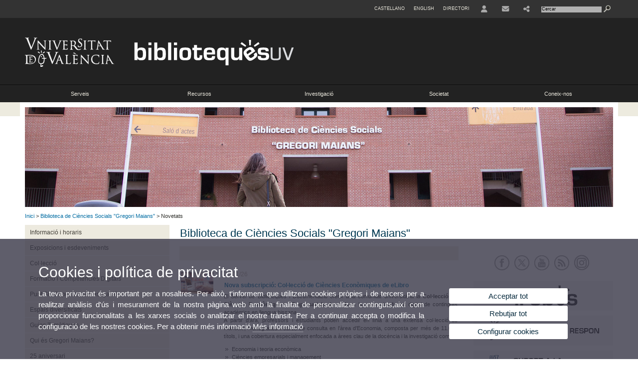

--- FILE ---
content_type: text/html; charset=UTF-8
request_url: https://www.uv.es/uvweb/servei-biblioteques-documentacio/ca/biblioteca-ciencies-socials-gregori-maians-/novetats-1285874699963.html
body_size: 87206
content:

<!DOCTYPE html PUBLIC "-//W3C//DTD XHTML 1.0 Transitional//EN" "http://www.w3.org/TR/xhtml1/DTD/xhtml1-transitional.dtd">
	<html xmlns="http://www.w3.org/1999/xhtml" xml:lang="ca" lang="ca" xmlns:og="http://ogp.me/ns#"
      xmlns:fb="http://www.facebook.com/2008/fbml">
	<head><script type="text/javascript">
	
			if (false){ //Si hay //redireccionar
				var url = window.location.href;
				var esCorta = false;
				if (url != null)
				{
					if (url.indexOf("/ca") < 0 && url.indexOf("/es") < 0 && url.indexOf("/en") < 0)
					{
						esCorta = true;
					}
				}

				if (!esCorta)
				{
					window.location.replace("");
				}
			}
	
	</script>
        
    <link rel="alternate" hreflang="es" href="https://www.uv.es/uvweb/servicio-bibliotecas-documentacion/es/biblioteca-ciencias-sociales-gregori-maians-/novedades-1285874699963.html"/><link rel="alternate" hreflang="en" href="https://www.uv.es/uvweb/libraries-documentation-service/en/-gregori-maians-library-social-sciences/news-1285874699963.html"/>
	               
	           
				        <meta http-equiv="content-type" content="text/html; charset=utf-8"/>
        <meta http-equiv="X-UA-Compatible" content="IE=Edge"/>
        <meta name="keywords" content=""/><link rel="canonical" href="https://www.uv.es/uvweb/servei-biblioteques-documentacio/ca/biblioteca-ciencies-socials-gregori-maians-/novetats-1285874699963.html"/><meta name="robots" content="all"/><title>Novetats</title><meta content="width=device-width, initial-scale=1.0" name="viewport"/><!-- non-retina iPhone pre iOS 7 -->
		<link rel="apple-touch-icon" href="/recursos/fatwirepub/img/logoapp_57.png" sizes="57x57"/>
		<!-- non-retina iPad pre iOS 7 -->
		<link rel="apple-touch-icon" href="/recursos/fatwirepub/img/logoapp_72.png" sizes="72x72"/>
		<!-- non-retina iPad iOS 7 -->
		<link rel="apple-touch-icon" href="/recursos/fatwirepub/img/logoapp_76.png" sizes="76x76"/>
		<!-- retina iPhone pre iOS 7 -->
		<link rel="apple-touch-icon" href="/recursos/fatwirepub/img/logoapp_114.png" sizes="114x114"/>
		<!-- retina iPhone iOS 7 -->
		<link rel="apple-touch-icon" href="/recursos/fatwirepub/img/logoapp_120.png" sizes="120x120"/>
		<!-- retina iPad pre iOS 7 -->
		<link rel="apple-touch-icon" href="/recursos/fatwirepub/img/logoapp_144.png" sizes="144x144"/>
		<!-- retina iPad iOS 7 -->
		<link rel="apple-touch-icon" href="/recursos/fatwirepub/img/logoapp_152.png" sizes="152x152"/>
	
		<link rel="stylesheet" type="text/css" href='/recursos/fatwirepub/css/estilo.css' />
		<link rel="stylesheet" type="text/css" href='/recursos/fatwirepub/css/estilo-arena.css' /><link rel="stylesheet" type="text/css" href='/recursos/fatwirepub/css/uv.css' />
		<link rel="stylesheet" type="text/css" href='/recursos/fatwirepub/css/humanity/jquery-ui-1.8.16.custom.css' />
		 <!-- Add the v6 core styles and then select the individual styles you need, like Solid and Brands -->
		  <link href="/recursos/fatwirepub/fontawesome-6.7.1/css/fontawesome.css" rel="stylesheet" />
		  <link href="/recursos/fatwirepub/fontawesome-6.7.1/css/brands.css" rel="stylesheet" />
		  <link href="/recursos/fatwirepub/fontawesome-6.7.1/css/solid.css" rel="stylesheet" />
		
		  <!-- support v4 icon references/syntax -->
		  <link href="/recursos/fatwirepub/fontawesome-6.7.1/css/v4-font-face.css" rel="stylesheet" />
		  <link href="/recursos/fatwirepub/fontawesome-6.7.1/css/v4-shims.css" rel="stylesheet" />

	
		<script type="text/javascript" src="/recursos/fatwirepub/js/paracepas.js"></script> 
		<script type="text/javascript" src="/recursos/fatwirepub/js/jquery-1.7.2.min.js"></script>

		<script type="text/javascript" src="/recursos/fatwirepub/js/html5lightbox.js"></script>
		<script type="text/javascript" src='/recursos/fatwirepub/js/jquery-ui-1.8.16.custom.min.js'></script>
		<script type="text/javascript" src='/recursos/fatwirepub/js/jquery.tinycarousel.js'></script>
		<script type="text/javascript" src="/recursos/fatwirepub/js/slider.js" ></script>
		<script type="text/javascript" src='/recursos/fatwirepub/js/jquery.ui.datepicker-ca.js'></script> 
		<script type="text/javascript" src='/recursos/fatwirepub/js/jquery.ui.datepicker-es.js'></script> 
		<script type="text/javascript" src='/recursos/fatwirepub/js/jquery-ui-timepicker-addon.js'></script> 
		<script type="text/javascript" src='/recursos/fatwirepub/js/jquery.imgCrossfade.min.js'></script> 
		<script type="text/javascript" src='/recursos/fatwirepub/js/jquery.ihavecookies.js'></script>
		<script type="text/javascript" src='/recursos/fatwirepub/js/website.js'></script>
		<script type="text/javascript" src='/recursos/fatwirepub/js/flexcroll.js'></script>
		<script type="text/javascript" src='/recursos/fatwirepub/js/tab.js'></script>
		<script type="text/javascript" src='/recursos/fatwirepub/js/dropdown.js'></script>
		<script type="text/javascript" src='/recursos/fatwirepub/js/collapse.js'></script>
		
		<script type="text/javascript" src='/recursos/fatwirepub/js/FileSaver.js'></script>
		<script type="text/javascript" src='/recursos/fatwirepub/js/Blob.js'></script>
		<script type="text/javascript" src='/recursos/fatwirepub/js/ics.js'></script>
	
		<link rel="stylesheet" href="https://cdnjs.cloudflare.com/ajax/libs/Chart.js/2.8.0/Chart.min.css"/>
		<script type="text/javascript" src="https://cdnjs.cloudflare.com/ajax/libs/Chart.js/2.8.0/Chart.bundle.min.js"></script>
		<script type="text/javascript" src="https://cdn.jsdelivr.net/gh/emn178/chartjs-plugin-labels/src/chartjs-plugin-labels.js"></script>
		
		
	<script async src="https://www.googletagmanager.com/gtag/js?id=UA-45771053-2"></script>
	<script type="text/javascript">
	
	function CookiesOk(){
		
			if($.fn.ihavecookies.preference("analytics") === true){
			
				
				  window.dataLayer = window.dataLayer || [];
				  function gtag(){dataLayer.push(arguments);}
				  gtag('js', new Date());
				
				  gtag('config', 'UA-45771053-2');	
				  
				
				gtag('config', 'G-X8PYF1SN8H');
				
					     (function() {
						    var cx = '011592280532160877737:lsblopbqyde';
						    var gcse = document.createElement('script'); gcse.type = 'text/javascript'; gcse.async = true;
						    gcse.src = (document.location.protocol == 'https:' ? 'https:' : 'http:') +
						        '//www.google.es/cse/cse.js?cx=' + cx;
						    var s = document.getElementsByTagName('script')[0]; s.parentNode.insertBefore(gcse, s);
						  })();
						
				
			}
		
		

		if($.fn.ihavecookies.preference("preferences") === true){
		
				if (false)
					document.cookie =  "c_locale=ca_ES;expires=" + myDate + ";Secure;domain=uv.es;path=/";
					
				if (true){//Sino hay
					var myDate = new Date();
					myDate.setMonth(myDate.getMonth() + 12);
					console.log(myDate);
					document.cookie = "c_locale=ca_ES;expires=" + myDate + ";Secure;domain=uv.es;path=/";
				}
		
		}

	}
	
	CookiesOk();
	
	</script></head><body><div id="wrap"  class="wrap-negro"  ><div id="containerCab">


<div id="pre-cabecera">	
	
	
		
		
			
			
			
		

				
				
			<div class="menu-servicios-nou">
			<ul><li class="idiomes-nou"><a lang="es" xml:lang="es" href="https://www.uv.es/uvweb/servicio-bibliotecas-documentacion/es/biblioteca-ciencias-sociales-gregori-maians-/novedades-1285874699963.html" title="Enlace a la página de inicio de la UV, versión Castellano">Castellano</a></li><li class="idiomes-nou"><a lang="en" xml:lang="en" href="https://www.uv.es/uvweb/libraries-documentation-service/en/-gregori-maians-library-social-sciences/news-1285874699963.html" title="Link to UV's home page, English version">English</a></li>


<li class="directori-nou  enlace-cab-51"  ><a href='javascript:mostrarLista(51);' style="padding: 0;"><span>Directori</span></a><ul class="lista-perfiles-nou-seg enlace-icono"><li ><a href="https://www.uv.es/uvweb/universitat/ca/directori/facultats-escoles-1285846794920.html" title = "Facultats i Escoles" >Facultats i Escoles</a></li><li ><a href="https://www.uv.es/uvweb/universitat/ca/directori/departaments-1285846794927.html" title = "Departaments" >Departaments</a></li><li ><a href="https://www.uv.es/uvweb/universitat/ca/directori/serveis-1285846794934.html" title = "Enllaç a Serveis" >Serveis</a></li><li ><a href="https://www.uv.es/uvweb/universitat/ca/directori/instituts-investigacio-eris-1285846795127.html" title = "Enllaç a Instituts" >Instituts Investigació i ERI</a></li><li ><a href="https://www.uv.es/uvweb/universitat/ca/directori/grups-investigacio-1285956741406.html" title = "Enllaç a Grups recerca" >Grups d'Investigació</a></li><li ><a href="https://www.uv.es/uvweb/universitat/ca/directori/altres-estructures/centres-singulars-1285847103169.html" title = "Enllaç a Altres estructures" >Altres estructures</a></li><li ><a href="https://www.uv.es/uvweb/universitat/ca/directori/consell-direccio/consell-direccio-1286041453118.html" title = "Enllaç a Consell de Direcció" >Consell de Direcció</a></li><li ><a href="https://www.uv.es/uvweb/universitat/ca/directori/altres-organs-universitat/altres-organs-universitat-1285854394935.html" title = "Enllaç a Altres òrgans d&apos;Universitat" >Altres òrgans d'Universitat</a></li><li ><a href="https://www.uv.es/uvweb/universitat/ca/directori/fundacions-entitats-associades/fundacio-general-uv-1285847103191.html" title = "Enllaç a Fundacions i entitats associades" >Fundacions i entitats associades</a></li><li ><a href="https://www.uv.es/uvweb/universitat/ca/directori/catedres-institucionals-1285846794956.html" title = "Enllaç a Càtedres institucionals" >Càtedres institucionals</a></li><li ><a href="https://www.uv.es/uvweb/universitat/ca/directori/cercador-persones-1285866527763.html" title = "Enllaç a Cercador de Persones" >Cercador de Persones</a></li><li ><a href="https://www.uv.es/uvweb/universitat/ca/directori/planols/campus-blasco-ibanez-1285973761226.html" title = "Enllaç a Plànols" >Plànols</a></li><li ><a href="https://www.uv.es/uvweb/universitat/ca/directori/directori-telefonic/cercador-telefons-1285924545938.html" title = "Enllaç a Directori telefònic" >Directori telefònic</a></li><li ><a href="https://www.uv.es/uvweb/universitat/ca/directori/emergencies-seguretat/emergencies-dins-horari-treball-1285949714693.html" title = "Enllaç a Emergències i Seguretat" >Emergències i Seguretat</a></li></ul></li><li class="directori-nou enlace-icono enlace-cab-52">
									<a  href='javascript:mostrarLista(52);' style="padding: 0;"><span><span class="fa fa-user"></span></span></a><ul class="lista-perfiles-nou-seg"><li ><a href="http://correu.uv.es/" title = "Enllaç entorno" >ENTORN D'USUARI UV</a></li><li ><a href="https://uveg.atlassian.net/wiki/spaces/SEDT/overview" title = "Enllaç a la Intranet" >Intranet</a></li></ul></li><li class="directori-nou enlace-icono"><a href="https://www.uv.es/uvweb/servei-biblioteques-documentacio/ca/coneix-nos/govern-gestio-transparencia/contacte-1285867215286.html" title = "Enllaç a pàgina Contacte" ><i class="fa fa-envelope"></i></a></li><li class="directori-nou enlace-icono enlace-cab-54">
											<a  href='javascript:mostrarLista(54);' style="padding: 0;"><span><span class="fa fa-share-alt"></span></span></a>
											<ul class="lista-perfiles-nou-seg"><li >
					
					
					
				<a href="https://www.facebook.com/BibliotequesUniversitatValencia" title = "S&apos;obrirà una nova finestra. Enllaç facebook"  target="_blank"><span class="fa fa-facebook" aria-hidden="true" style="font-size: 1.5em;">&nbsp;</span><span class="sr-only">Facebook</span></a></li><li >
					
					
					
				<a href="https://www.youtube.com/user/SBDUV/feed" title = "S&apos;obrirà una nova finestra. Enllaç a YouTube"  target="_blank"><span class="fa fa-youtube" aria-hidden="true" style="font-size: 1.5em;">&nbsp;</span><span class="sr-only">Youtube</span></a></li><li >
					
					
					
				<a href="https://twitter.com/bibliotequesuv" title = "S&apos;obrirà una nova finestra. Enllaç a X"  target="_blank"><span style="font-size:1.5em" class="fa-brands fa-x-twitter fa-2x" aria-hidden="true">&nbsp;</span><span class="sr-only">Twitter</span></a></li><li >
					
					
					
				<a href="https://www.instagram.com/bibliotequesuv/" title = "S&apos;obrirà una nova finestra. Enllaç a Instagram"  target="_blank"><span class="fa fa-instagram" aria-hidden="true" style="font-size: 1.5em;">&nbsp;</span><span class="sr-only">Instagram</span></a></li></ul>
										</li><script type="text/javascript">				
						function mostrarLista (n) {
							var visibility = $('.enlace-cab-'+n+' ul').css( "visibility" ); 

							if(visibility != 'visible') {
								$('.enlace-cab-'+n+' ul').css( "opacity","1" ); 
								$('.enlace-cab-'+n+' ul').css( "visibility","visible" ); 
							 	for(var i=1;i<4;i++){
									 if(i!=n){
										 $('.enlace-cab-'+i+' ul').css( "opacity","" ); 
										 $('.enlace-cab-'+i+' ul').css( "visibility","" );	
									 }
							 	}
							}
							if(visibility == 'visible') {
								 $('.enlace-cab-'+n+' ul').css( "opacity","" ); 
								 $('.enlace-cab-'+n+' ul').css( "visibility","hidden" );
							}
						}
					
					</script>
					
					<li class="buscador-nou">
						<form action="https://www.uv.es:443/sites/Satellite/servei-biblioteques-documentacio/ca/biblioteca-ciencies-socials-gregori-maians-/novetats-1285874699963.html" method="get" name="formBuscador" >
							<input type="hidden" name="pagename" value="Biblioteques/Page/TPGListat"/>
							<input type="hidden" name="cid" value="1285867215074"/>
							<input type="hidden" name="site" value="Biblioteques"/>
							<input type="hidden" name="locale" value="ca_ES"/>
							<input type="hidden" name="p1" value="Cercador"/>
						    <!-- label for="p3"  style="display:none">< %=litBuscador %></label--><input title="Cercador" value="Cercar" name="g3" id="g3" class="form-text" type="text" size="20" onfocus="javascript:this.value='';" 
						    		onblur="javascript:if(this.value==''){this.value='';}" 
						    		accesskey="i"/>
							<input type="submit" class="form-submit" value="&nbsp;"/>
						</form>				
					</li>
									
			</ul>
		</div>
		</div>
		<div id="cabecera"    class="cabecera-negro" ><h1 id="logo"><map name="mapa1" id="mapa1" >	
					<area  shape="rect" title="BibliotequesUV" alt="BibliotequesUV" coords="211,0,625,136" href="https://www.uv.es/uvweb/servei-biblioteques-documentacio/ca/servei-biblioteques-documentacio-1285867215074.html"/><area  shape="rect" title="Universitat de València" alt="Universitat de València" coords="0,0,210,136" href="https://www.uv.es/"/></map>
					<img src="/recursos/fatwirepub/ccurl/137/873/Cap_biblioteques_vl.png" alt="Logo del portal" usemap="#mapa1" /> 
					</h1>	
					</div><script type="text/javascript">				
		function mostrarLista (n) {
			var visibility = $('.enlace-cab-'+n+' ul').css( "visibility" ); 
			console.log('primero: ');
			console.log();
			if(visibility != 'visible') {

				console.log('tercero: ');
				console.log();
				$('.enlace-cab-'+n+' ul').css( "opacity","1" ); 
				$('.enlace-cab-'+n+' ul').css( "visibility","visible" ); 
			 	for(var i=1;i<4;i++){
					 if(i!=n){
						 $('.enlace-cab-'+i+' ul').css( "opacity","" ); 
						 $('.enlace-cab-'+i+' ul').css( "visibility","" );	
					 }
			 	}
			}
			if(visibility == 'visible') {
				 $('.enlace-cab-'+n+' ul').css( "opacity","" ); 
				 $('.enlace-cab-'+n+' ul').css( "visibility","hidden" );
			}
		}
	
	</script>
	




        
		
		
		
    


<!-- CSEMenuPrincipal para que se cachee aunque sea vacio -->

		
			<div id="menu-segundos" class="menu-negro">
			<div id="menu-principal" class="div5 menu-principal-negro" >
			<button type='button' class='boton-menu' style='display:none'><span class='barra-menu'></span><span class='barra-menu'></span><span class='barra-menu'></span><span class="menu-text">Menú</span></button>
			
<ul class="menu-prim-nuevo  menu-prim-nuevo-negro"><li class='menu1'>
						<script type="text/javascript">
						// <![CDATA[ 
							document.write("<a class='pagenum menu2nivel' rel='1' href='javascript:menu(1);' title='Serveis'>Serveis</a>");
						// ]]>
						</script>
						<noscript>
							<a class="pagenum menu2nivel" rel="1" href="https://www.uv.es/uvweb/servei-biblioteques-documentacio/ca/-1285911891669.html" title="Serveis">Serveis</a>
						</noscript>
						
						 
							<ul class="menu-seg-nuevo"><li><a href="https://www.uv.es/uvweb/servei-biblioteques-documentacio/ca/serveis/carta-serveis/presentacio-1285926479813.html" title="Carta de Serveis"  > Carta de Serveis</a></li><li><a href="https://www.uv.es/uvweb/servei-biblioteques-documentacio/ca/serveis/acces-biblioteques/acces-biblioteques-1286459447855.html" title="Accés a les biblioteques"  > Accés a les biblioteques</a></li><li><a href="https://www.uv.es/uvweb/servei-biblioteques-documentacio/ca/serveis/prestec/condicions-prestec/qui-pot-fer-us-1285870943928.html" title="Préstec"  > Préstec</a></li><li><a href="https://www.uv.es/uvweb/servei-biblioteques-documentacio/ca/serveis/reserva-sales/reserva-sales-1285869743758.html" title="Reserva de sales"  > Reserva de sales</a></li><li><a href="https://www.uv.es/uvweb/servei-biblioteques-documentacio/ca/serveis/informacio-bibliografica/informacio-bibliografica-1286412597997.html" title="Informació bibliogràfica"  > Informació bibliogràfica</a></li><li><a href="https://www.uv.es/uvweb/servei-biblioteques-documentacio/ca/serveis/formacio/formacio-biblioteques-1285869756630.html" title="Formació"  > Formació</a></li><li><a href="https://www.uv.es/uvweb/servei-biblioteques-documentacio/ca/serveis/bibliografia-recomanada-1285869771193.html" title="Bibliografia recomanada"  > Bibliografia recomanada</a></li><li><a href="https://www.uv.es/uvweb/servei-biblioteques-documentacio/ca/serveis/bibliotec-respon/contactar-1285867215066.html" title="La Bibliotec@ respon"  > La Bibliotec@ respon</a></li><li><a href="https://www.uv.es/uvweb/servei-biblioteques-documentacio/ca/serveis/accessibilitat/accessibilitat-1286109772452.html" title="Accessibilitat"  > Accessibilitat</a></li><li><a href="https://www.uv.es/uvweb/servei-biblioteques-documentacio/ca/serveis/serveis-linia-1285894648623.html" title="Serveis en línia"  > Serveis en línia</a></li></ul>	</li><li class='menu2'>
						<script type="text/javascript">
						// <![CDATA[ 
							document.write("<a class='pagenum menu2nivel' rel='2' href='javascript:menu(2);' title='Recursos'>Recursos</a>");
						// ]]>
						</script>
						<noscript>
							<a class="pagenum menu2nivel" rel="2" href="https://www.uv.es/uvweb/servei-biblioteques-documentacio/ca/recursos/coneix-nostres-recursos-1285891709199.html" title="Recursos">Recursos</a>
						</noscript>
						
						 
							<ul class="menu-seg-nuevo"><li><a href="https://www.uv.es/uvweb/servei-biblioteques-documentacio/ca/recursos/coneix-nostres-recursos-1285891709199.html" title="Coneix els nostres recursos"  > Coneix els nostres recursos</a></li><li><a href="https://www.uv.es/uvweb/servei-biblioteques-documentacio/ca/recursos/trobes-1285917358724.html" title="Trobes"  > Trobes</a></li><li><a href="https://www.uv.es/uvweb/servei-biblioteques-documentacio/ca/recursos/bases-dades-1285868957877.html" title="Bases de dades"  > Bases de dades</a></li><li><a href="https://www.uv.es/uvweb/servei-biblioteques-documentacio/ca/recursos/revistes-electroniques-1285868958693.html" title="Revistes electròniques"  > Revistes electròniques</a></li><li><a href="https://www.uv.es/uvweb/servei-biblioteques-documentacio/ca/recursos/llibres-electronics-1285868958710.html" title="Llibres electrònics"  > Llibres electrònics</a></li><li><a href="https://roderic.uv.es/home" title="RODERIC UV <i class=&apos;fa fa-external-link&apos;></i>"  > RODERIC UV <i class='fa fa-external-link'></i></a></li><li><a href="https://www.uv.es/uvweb/servei-biblioteques-documentacio/ca/recursos/vpn-wifi/acces-recursos-casa-1285869742102.html" title="VPN & Wifi"  > VPN & Wifi</a></li></ul>	</li><li class='menu3'>
						<script type="text/javascript">
						// <![CDATA[ 
							document.write("<a class='pagenum menu2nivel' rel='3' href='javascript:menu(3);' title='Investigació'>Investigació</a>");
						// ]]>
						</script>
						<noscript>
							<a class="pagenum menu2nivel" rel="3" href="https://www.uv.es/uvweb/servei-biblioteques-documentacio/ca/investigacio-1286384042417.html" title="Investigació">Investigació</a>
						</noscript>
						
						 
							<ul class="menu-seg-nuevo"><li><a href="https://www.uv.es/uvweb/servei-biblioteques-documentacio/ca/investigacio/suport-investigacio-1286386320849.html" title="Suport a la investigació"  > Suport a la investigació</a></li><li><a href="https://www.uv.es/uvweb/servei-biblioteques-documentacio/ca/investigacio/autoria/autoria-1286387097219.html" title="Autoria"  > Autoria</a></li><li><a href="https://www.uv.es/uvweb/servei-biblioteques-documentacio/ca/investigacio/treball-cientific/citar-1286386776262.html" title="Treball científic"  > Treball científic</a></li><li><a href="https://www.uv.es/uvweb/servei-biblioteques-documentacio/ca/investigacio/publicacio/tria-una-revista-1286386858187.html" title="Publicació"  > Publicació</a></li><li><a href="https://www.uv.es/uvweb/servei-biblioteques-documentacio/ca/investigacio/acreditacio-sexennis-1286391435206.html" title="Acreditació i Sexennis"  > Acreditació i Sexennis</a></li><li><a href="https://www.uv.es/uvweb/servei-biblioteques-documentacio/ca/investigacio/ciencia-oberta/es-acces-obert-1286386961322.html" title="Ciència oberta"  > Ciència oberta</a></li><li><a href="https://www.uv.es/uvweb/servei-biblioteques-documentacio/ca/investigacio/descomptes-publicar-oa/descomptes-publicar-obert-1286386965819.html" title="Descomptes per a publicar OA"  > Descomptes per a publicar OA</a></li><li><a href="https://www.uv.es/uvweb/servei-biblioteques-documentacio/ca/investigacio/edicio/publicar-una-revista-1286388564576.html" title="Edició"  > Edició</a></li><li><a href="https://producciocientifica.uv.es/?lang=ca" title="S&apos;obrirà una nova finestra.Portal de Producció Científica <i class=&apos;fa fa-external-link&apos;></i>"   target='_blank'> Portal de Producció Científica <i class='fa fa-external-link'></i></a></li></ul>	</li><li class='menu4'>
						<script type="text/javascript">
						// <![CDATA[ 
							document.write("<a class='pagenum menu2nivel' rel='4' href='javascript:menu(4);' title='Societat'>Societat</a>");
						// ]]>
						</script>
						<noscript>
							<a class="pagenum menu2nivel" rel="4" href="https://www.uv.es/uvweb/servei-biblioteques-documentacio/ca/societat/activitats/exposicions-activitats-actuals-1286188070192.html" title="Societat">Societat</a>
						</noscript>
						
						 
							<ul class="menu-seg-nuevo"><li><a href="https://www.uv.es/uvweb/servei-biblioteques-documentacio/ca/societat/activitats/exposicions-activitats-actuals-1286188070192.html" title="Activitats"  > Activitats</a></li><li><a href="https://www.uv.es/uvweb/servei-biblioteques-documentacio/ca/societat/recull-premsa-1286209954401.html" title="Recull de premsa"  > Recull de premsa</a></li><li><a href="https://www.uv.es/uvweb/servei-biblioteques-documentacio/ca/societat/internacionalitzacio/internacionalitzacio-1286417534065.html" title="Internacionalització"  > Internacionalització</a></li><li><a href="https://www.uv.es/uvweb/servei-biblioteques-documentacio/ca/societat/solidaritat-sostenibilitat/accions-sostenibilitat/compromis-sbd-1286324884442.html" title="Solidaritat i sostenibilitat"  > Solidaritat i sostenibilitat</a></li></ul>	</li><li class='menu5'>
						<script type="text/javascript">
						// <![CDATA[ 
							document.write("<a class='pagenum menu2nivel' rel='5' href='javascript:menu(5);' title='Coneix-nos'>Coneix-nos</a>");
						// ]]>
						</script>
						<noscript>
							<a class="pagenum menu2nivel" rel="5" href="https://www.uv.es/uvweb/servei-biblioteques-documentacio/ca/coneix-nos/presentacio-1285867214986.html" title="Coneix-nos">Coneix-nos</a>
						</noscript>
						
						 
							<ul class="menu-seg-nuevo"><li><a href="https://www.uv.es/uvweb/servei-biblioteques-documentacio/ca/coneix-nos/presentacio-1285867214986.html" title="Presentació"  > Presentació</a></li><li><a href="https://www.uv.es/uvweb/servei-biblioteques-documentacio/ca/coneix-nos/biblioteques-arxius/biblioteques-arxius-1286378781027.html" title="Biblioteques i arxius"  > Biblioteques i arxius</a></li><li><a href="https://www.uv.es/uvweb/servei-biblioteques-documentacio/ca/coneix-nos/govern-gestio-transparencia/govern/proposit-missio-visio-1286400174612.html" title="Govern, Gestió i Transparència"  > Govern, Gestió i Transparència</a></li><li><a href="https://uveg.atlassian.net/wiki/spaces/SEDT/overview" title="Intranet"  > Intranet</a></li></ul>	</li>
				</ul>
			</div>
			
								<script type="text/javascript">
					// <![CDATA[ 
					document.write("<ul class='menu-prim-movil-nou'><li class='menu-movil-1'><a class='pagenum menu2nivel' rel='1' href='javascript:menuMovil(1);' title='Serveis'>Serveis <span class='ar1'><i class='fa fa-angle-right'></i></span><span style='display:none' class='ad1'><i class='fa fa-angle-down'></i></span></a><ul class='menu-seg-movil ms1' style='display:none'><li><a href='https://www.uv.es/uvweb/servei-biblioteques-documentacio/ca/serveis/carta-serveis/presentacio-1285926479813.html' title='Carta de Serveis'  >Carta de Serveis</a></li><li><a href='https://www.uv.es/uvweb/servei-biblioteques-documentacio/ca/serveis/acces-biblioteques/acces-biblioteques-1286459447855.html' title='Accés a les biblioteques'  >Accés a les biblioteques</a></li><li><a href='https://www.uv.es/uvweb/servei-biblioteques-documentacio/ca/serveis/prestec/condicions-prestec/qui-pot-fer-us-1285870943928.html' title='Préstec'  >Préstec</a></li><li><a href='https://www.uv.es/uvweb/servei-biblioteques-documentacio/ca/serveis/reserva-sales/reserva-sales-1285869743758.html' title='Reserva de sales'  >Reserva de sales</a></li><li><a href='https://www.uv.es/uvweb/servei-biblioteques-documentacio/ca/serveis/informacio-bibliografica/informacio-bibliografica-1286412597997.html' title='Informació bibliogràfica'  >Informació bibliogràfica</a></li><li><a href='https://www.uv.es/uvweb/servei-biblioteques-documentacio/ca/serveis/formacio/formacio-biblioteques-1285869756630.html' title='Formació'  >Formació</a></li><li><a href='https://www.uv.es/uvweb/servei-biblioteques-documentacio/ca/serveis/bibliografia-recomanada-1285869771193.html' title='Bibliografia recomanada'  >Bibliografia recomanada</a></li><li><a href='https://www.uv.es/uvweb/servei-biblioteques-documentacio/ca/serveis/bibliotec-respon/contactar-1285867215066.html' title='La Bibliotec@ respon'  >La Bibliotec@ respon</a></li><li><a href='https://www.uv.es/uvweb/servei-biblioteques-documentacio/ca/serveis/accessibilitat/accessibilitat-1286109772452.html' title='Accessibilitat'  >Accessibilitat</a></li><li><a href='https://www.uv.es/uvweb/servei-biblioteques-documentacio/ca/serveis/serveis-linia-1285894648623.html' title='Serveis en línia'  >Serveis en línia</a></li></ul></li><li class='menu-movil-2'><a class='pagenum menu2nivel' rel='2' href='javascript:menuMovil(2);' title='Recursos'>Recursos <span class='ar2'><i class='fa fa-angle-right'></i></span><span style='display:none' class='ad2'><i class='fa fa-angle-down'></i></span></a><ul class='menu-seg-movil ms2' style='display:none'><li><a href='https://www.uv.es/uvweb/servei-biblioteques-documentacio/ca/recursos/coneix-nostres-recursos-1285891709199.html' title='Coneix els nostres recursos'  >Coneix els nostres recursos</a></li><li><a href='https://www.uv.es/uvweb/servei-biblioteques-documentacio/ca/recursos/trobes-1285917358724.html' title='Trobes'  >Trobes</a></li><li><a href='https://www.uv.es/uvweb/servei-biblioteques-documentacio/ca/recursos/bases-dades-1285868957877.html' title='Bases de dades'  >Bases de dades</a></li><li><a href='https://www.uv.es/uvweb/servei-biblioteques-documentacio/ca/recursos/revistes-electroniques-1285868958693.html' title='Revistes electròniques'  >Revistes electròniques</a></li><li><a href='https://www.uv.es/uvweb/servei-biblioteques-documentacio/ca/recursos/llibres-electronics-1285868958710.html' title='Llibres electrònics'  >Llibres electrònics</a></li><li><a href='https://roderic.uv.es/home' title='RODERIC UV <i class=&apos;fa fa-external-link&apos;></i>'  >RODERIC UV <i class='fa fa-external-link'></i></a></li><li><a href='https://www.uv.es/uvweb/servei-biblioteques-documentacio/ca/recursos/vpn-wifi/acces-recursos-casa-1285869742102.html' title='VPN & Wifi'  >VPN & Wifi</a></li></ul></li><li class='menu-movil-3'><a class='pagenum menu2nivel' rel='3' href='javascript:menuMovil(3);' title='Investigació'>Investigació <span class='ar3'><i class='fa fa-angle-right'></i></span><span style='display:none' class='ad3'><i class='fa fa-angle-down'></i></span></a><ul class='menu-seg-movil ms3' style='display:none'><li><a href='https://www.uv.es/uvweb/servei-biblioteques-documentacio/ca/investigacio/suport-investigacio-1286386320849.html' title='Suport a la investigació'  >Suport a la investigació</a></li><li><a href='https://www.uv.es/uvweb/servei-biblioteques-documentacio/ca/investigacio/autoria/autoria-1286387097219.html' title='Autoria'  >Autoria</a></li><li><a href='https://www.uv.es/uvweb/servei-biblioteques-documentacio/ca/investigacio/treball-cientific/citar-1286386776262.html' title='Treball científic'  >Treball científic</a></li><li><a href='https://www.uv.es/uvweb/servei-biblioteques-documentacio/ca/investigacio/publicacio/tria-una-revista-1286386858187.html' title='Publicació'  >Publicació</a></li><li><a href='https://www.uv.es/uvweb/servei-biblioteques-documentacio/ca/investigacio/acreditacio-sexennis-1286391435206.html' title='Acreditació i Sexennis'  >Acreditació i Sexennis</a></li><li><a href='https://www.uv.es/uvweb/servei-biblioteques-documentacio/ca/investigacio/ciencia-oberta/es-acces-obert-1286386961322.html' title='Ciència oberta'  >Ciència oberta</a></li><li><a href='https://www.uv.es/uvweb/servei-biblioteques-documentacio/ca/investigacio/descomptes-publicar-oa/descomptes-publicar-obert-1286386965819.html' title='Descomptes per a publicar OA'  >Descomptes per a publicar OA</a></li><li><a href='https://www.uv.es/uvweb/servei-biblioteques-documentacio/ca/investigacio/edicio/publicar-una-revista-1286388564576.html' title='Edició'  >Edició</a></li><li><a href='https://producciocientifica.uv.es/?lang=ca' title='S&apos;obrirà una nova finestra.Portal de Producció Científica <i class=&apos;fa fa-external-link&apos;></i>'   target='_blank'>Portal de Producció Científica <i class='fa fa-external-link'></i></a></li></ul></li><li class='menu-movil-4'><a class='pagenum menu2nivel' rel='4' href='javascript:menuMovil(4);' title='Societat'>Societat <span class='ar4'><i class='fa fa-angle-right'></i></span><span style='display:none' class='ad4'><i class='fa fa-angle-down'></i></span></a><ul class='menu-seg-movil ms4' style='display:none'><li><a href='https://www.uv.es/uvweb/servei-biblioteques-documentacio/ca/societat/activitats/exposicions-activitats-actuals-1286188070192.html' title='Activitats'  >Activitats</a></li><li><a href='https://www.uv.es/uvweb/servei-biblioteques-documentacio/ca/societat/recull-premsa-1286209954401.html' title='Recull de premsa'  >Recull de premsa</a></li><li><a href='https://www.uv.es/uvweb/servei-biblioteques-documentacio/ca/societat/internacionalitzacio/internacionalitzacio-1286417534065.html' title='Internacionalització'  >Internacionalització</a></li><li><a href='https://www.uv.es/uvweb/servei-biblioteques-documentacio/ca/societat/solidaritat-sostenibilitat/accions-sostenibilitat/compromis-sbd-1286324884442.html' title='Solidaritat i sostenibilitat'  >Solidaritat i sostenibilitat</a></li></ul></li><li class='menu-movil-5'><a class='pagenum menu2nivel' rel='5' href='javascript:menuMovil(5);' title='Coneix-nos'>Coneix-nos <span class='ar5'><i class='fa fa-angle-right'></i></span><span style='display:none' class='ad5'><i class='fa fa-angle-down'></i></span></a><ul class='menu-seg-movil ms5' style='display:none'><li><a href='https://www.uv.es/uvweb/servei-biblioteques-documentacio/ca/coneix-nos/presentacio-1285867214986.html' title='Presentació'  >Presentació</a></li><li><a href='https://www.uv.es/uvweb/servei-biblioteques-documentacio/ca/coneix-nos/biblioteques-arxius/biblioteques-arxius-1286378781027.html' title='Biblioteques i arxius'  >Biblioteques i arxius</a></li><li><a href='https://www.uv.es/uvweb/servei-biblioteques-documentacio/ca/coneix-nos/govern-gestio-transparencia/govern/proposit-missio-visio-1286400174612.html' title='Govern, Gestió i Transparència'  >Govern, Gestió i Transparència</a></li><li><a href='https://uveg.atlassian.net/wiki/spaces/SEDT/overview' title='Intranet'  >Intranet</a></li></ul></li></ul>");
					// ]]>
					</script>	
				
				
												<script type="text/javascript">
								// <![CDATA[ 
									
									function menu (n) {
										
									//	var element = document.getElementsByClassName('menu'+n);
							       //      if(element.style.visibility == 'hidden'){
							        //    alert(element.style.width);
							        //    }
										 
										 var index = $('.menu'+n+' ul').css( "z-index" ); 
										 if(index == '99999'){
											 $('.menu'+n+' ul').css( "opacity","1" ); 
											 $('.menu'+n+' ul').css( "visibility","visible" );  
											 $('.menu'+n+' ul').css( "z-index","9999" );
											 for(var i=1;i<8;i++){
												 if(i!=n){
													 $('.menu'+i+' ul').css( "opacity","" ); 
													 $('.menu'+i+' ul').css( "visibility","" );
													 $('.menu'+i+' ul').css( "z-index","99999" );													 
												 }
											 }
										 }
										 if(index == '9999'){
											 $('.menu'+n+' ul').css( "opacity","" ); 
											 $('.menu'+n+' ul').css( "visibility","hidden" );
											 $('.menu'+n+' ul').css( "z-index","99999" );
											 
							//				 $('.menu'+n).mouseleave( function() { $('.menu'+n+' ul').css( "visibility","" ); });
										 }
										 
			 
			   						}
									
									
									
									function menuMovil (n) {
										 $( ".ms"+n ).toggle();
										 $( ".ar"+n ).toggle();
										 $( ".ad"+n ).toggle();
									}
									
									$( ".boton-menu" ).click(function() {
										
										  	$( ".menu-prim-movil-nou" ).toggle();
										  	$( ".menu-servicios-nou" ).toggle();
											$( ".menu-perfiles-nou" ).toggle();
										 
										  
										  $( ".menu-slider-segons" ).toggle();
										});
									
			//						$( ".menu-prim-movil li" ).click(function() {
				//						  $( ".menu-prim-movil li ul" ).toggle();
				//						});
									
									
								// ]]>
								
								
								
								</script>		

			<script type="text/javascript">
			// <![CDATA[ 
				document.write("");
			// ]]>
			</script>
		</div>

		
		
		
		
		
		
	


<div id="slider-segons-largo">



				
				
				
			
			
			
			
		
		<div class="viewportLong">
			<ul class="overview"> 
		<!-- satellite:normalizeurl url='< %=srcImagen%>' outstring="enlacePaginaNormalized" /-->
		<li>
			<div class="panel-foto">
			
				
					
						<img  src="/recursos/fatwirepub/ccurl/703/9/Int-info-gregori-maians.jpg" alt="" />
									
				
				
				
				
			</div>
		</li>
		
			</ul>
		</div>	
		</div>




		
		
		
	
			
			
			
		
			<div class="grid_16" id="menu-navegacion">
				<span class="miga-pan">
		
						
						
						
						
					<a href='https://www.uv.es/uvweb/servei-biblioteques-documentacio/ca/servei-biblioteques-documentacio-1285867215074.html' title='Inici'>Inici</a> &gt; 
						
						
						
						
					
						
						
						
						
					<a href='https://www.uv.es/uvweb/servei-biblioteques-documentacio/ca/biblioteca-ciencies-socials-gregori-maians-/novetats-1285874699963.html' title='Biblioteca de Ciències Socials "Gregori Maians"'>Biblioteca de Ciències Socials "Gregori Maians"</a> &gt; 
						
						
						
				Novetats
			</span>
		</div>
		


		
		
		
	



		
		
		
	
		
		
		
		
	
		
		
		
	

			<div id="sidebar-left">
			<button style="display:none" class="boton-menu-izquierda" type="button"><span class="barra-menu"></span><span class="barra-menu"></span><span class="barra-menu"></span><span class="menu-text">Submenu</span></button>
		  	
		  	<div class="menu-sidebar">
				<ul>
			
				
						<li >
							<a href="https://www.uv.es/uvweb/servei-biblioteques-documentacio/ca/biblioteca-ciencies-socials-gregori-maians-/informacio-horaris/horari-1286453205648.html" title="Informació i horaris">Informació i horaris</a>
						</li>
		
						<li >
							<a href="https://www.uv.es/uvweb/servei-biblioteques-documentacio/ca/biblioteca-ciencies-socials-gregori-maians-/exposicions-esdeveniments-1286423315280.html" title="Exposicions i esdeveniments">Exposicions i esdeveniments</a>
						</li>
		
						<li >
							<a href="https://www.uv.es/uvweb/servei-biblioteques-documentacio/ca/biblioteca-ciencies-socials-gregori-maians-/col-leccio/contingut-ordenacio-1285872251266.html" title="Col·lecció">Col·lecció</a>
						</li>
		
						<li >
							<a href="https://www.uv.es/uvweb/servei-biblioteques-documentacio/ca/biblioteca-ciencies-socials-gregori-maians-/formacio-competencies-digitals/formacio-carta-1286374160625.html" title="Formació i Competències Digitals">Formació i Competències Digitals</a>
						</li>
		
						<li >
							<a href="https://www.uv.es/uvweb/servei-biblioteques-documentacio/ca/biblioteca-ciencies-socials-gregori-maians-/punt-suport-investigacio-1286284956114.html" title="Punt SI - Suport a la investigació">Punt SI - Suport a la investigació</a>
						</li>
		
						<li >
							<a href="https://www.uv.es/uvweb/servei-biblioteques-documentacio/ca/biblioteca-ciencies-socials-gregori-maians-/espais-diversificats/espais-estudi-1286466182498.html" title="Espais diversificats">Espais diversificats</a>
						</li>
		
						<li >
							<a href="https://uv-es.libguides.com/Biblioteca-de-Ciencies-Socials" title="S'obrirà una nova finestra. Guies Temàtiques" target="_blank">Guies Temàtiques</a>
						</li>
		
						<li >
							<a href="https://www.uv.es/uvweb/servei-biblioteques-documentacio/ca/biblioteca-ciencies-socials-gregori-maians-/qui-es-gregori-maians-1285877599586.html" title="Qui és Gregori Maians?">Qui és Gregori Maians?</a>
						</li>
		
						<li >
							<a href="https://www.uv.es/uvweb/servei-biblioteques-documentacio/ca/biblioteca-ciencies-socials-gregori-maians-/25-aniversari-1286394323933.html" title="25 aniversari">25 aniversari</a>
						</li>
		
						<li  class='active'>
							<a href="https://www.uv.es/uvweb/servei-biblioteques-documentacio/ca/biblioteca-ciencies-socials-gregori-maians-/novetats-1285874699963.html" title="Novetats" class='active'>Novetats</a>
						</li>
		</ul></div></div><div id="menu-cuatro-nivel-corto">
			  					
				<h2 class="titulo-alternatiu">
				
					
						Biblioteca de Ciències Socials "Gregori Maians"
					
				</h2>					
					<div class="entry-menu-cuatro">
					
				
				
				
				
	    	<ul class="menu-segundos clearfix">
							<li class="first">&nbsp;</li>
						</ul></div></div><script type="text/javascript">
	$( ".boton-menu-izquierda" ).click(function() {
	  $( ".menu-sidebar" ).toggle();
	});
	</script><div id="content-tres-columnas">
	
	


		
		
		
	<div class="entry-content">



				
			
	
		
	
	

		
			
				
			
		
			
			
		<ul class="novetat">
				
					
					
					
				
				
						
						
						<li class="novetat first"><img src="/recursos/fatwirepub/ccurl/761/987/novetat elibro.jpg" alt="elibro" /><p class="novetat-date">23/01/26</p>			
							<h3><a href="#" title="">Nova subscripció: Col·lecció de Ciències Econòmiques de eLibro</a></h3>
							<p>El Servei de Biblioteques i Documentaci&oacute; oferix a la comunitat universit&agrave;ria la <strong>Col&middot;lecci&oacute; de Ci&egrave;ncies Econ&ograve;miques i Empresarials de eLibro:</strong> la major plataforma digital de continguts acad&egrave;mics en llengua hispana.</p>

<p>A partir d&#39;ara, professors i estudiants poden accedir en l&iacute;nia a una extensa col&middot;lecci&oacute; de manuals, monografies i obres de consulta en l&#39;&agrave;rea d&#39;Economia, composta per m&eacute;s de 11.000 t&iacute;tols, i una cobertura especialment enfocada a &agrave;rees clau de la doc&egrave;ncia i la investigaci&oacute; com:</p>

<ul>
	<li>Economia i teoria econ&ograve;mica</li>
	<li>Ci&egrave;ncies empresarials i management</li>
	<li>Comptabilitat i auditoria</li>
	<li>Finances i mercats</li>
	<li>M&agrave;rqueting i comportament del consumidor</li>
	<li>Recursos humans i lideratge</li>
	<li>Turisme i gesti&oacute; sectorial</li>
	<li>Emprenedoria i innovaci&oacute;</li>
</ul>

<p>Entre les m&eacute;s de 500 editorials representades, destaquen una gran diversitat d&#39;editors com ara: McGraw Hill Espanya, Deusto, Dykinson, Eco&eacute;, Akal, Paraninfo, Aenor, Antoni Bosch Editor, CIS, CSIC, Libros de la Catarata, etc&hellip;, que aporten una ampla varietat d&rsquo;obres i literatura t&egrave;cnica actualitzada.</p>

<p>Quant a les seues principals funcionalitats, esta nova plataforma de lectura permet&nbsp;la connexi&oacute; d&#39;usuaris simultanis il&middot;limitats; copiar, imprimir i descarregar fins a 20 llibres al mes, en 5 dispositius distints; accedir a la versi&oacute; &agrave;udio en castell&agrave;, angl&eacute;s i portugu&eacute;s, aix&iacute; com consulta directa a diccionari, Wikipedia, mapes, biografies, i opcions de traducci&oacute; a qualsevol idioma.&nbsp;</p>

<p>Els llibres tamb&eacute; es poden consultar a trav&eacute;s de l&#39;aplicaci&oacute; pr&ograve;pia, on els usuaris poden descarregar els ebooks i usar-los sense necessitat d&#39;estar connectats a internet.</p>

<p>Convidem a tota la comunitat universit&agrave;ria a explorar esta nova col&middot;lecci&oacute; i aprofitar el seu potencial com a font d&rsquo;informaci&oacute; i suport a l&#39;activitat universit&agrave;ria.</p>

<p>Pots accedir a la plataforma des <a href="https://links.uv.es/YRXI034">d&rsquo;ac&iacute;</a></p>
</li>
				
					
					
					
				
				
						
						
						<li class="novetat"><img src="/recursos/fatwirepub/ccurl/718/1021/INVITA_EXPORTADOS_WHATS_1080X1920_2.png" alt="Exposició La mirada de la dona en el cooperativisme" /><p class="novetat-date">15/12/25</p>			
							<h3><a href="https://exposicions.my.canva.site/cooperativisme-dones" title="">Exposició "La mirada de la dona en el cooperativisme"</a></h3>
							<p><strong>Fins a l&#39;1 de febrer de 2026</strong> romandr&agrave; en <strong>l&#39;hall de la Biblioteca de Ci&egrave;ncies Socials</strong> l&#39;exposici&oacute; <em><strong><a href="https://exposicions.my.canva.site/cooperativisme-dones" target="_blank">La mirada de la dona en el cooperativisme</a>.</strong></em></p>

<p>&nbsp;</p>

<p>Organitzada pel Vicerectorat de Cultura i Societat &ndash;Cultura als Campus&ndash;, Cultura Jove, Caixa Popular i la Biblioteca de Ci&egrave;ncies Socials &quot;Gregori Maians&quot;, l&#39;exposici&oacute; ens mostra a trav&eacute;s de l&#39;objectiu de <strong>quatre fot&ograve;grafes valencianes</strong>, les hist&ograve;ries, els gestos i les mirades de dones que construeixen, dia a dia, un <strong>model econ&ograve;mic m&eacute;s hum&agrave;, just i solidari.</strong></p>

<p>&nbsp;</p>

<p>L&#39;exposici&oacute; <strong>s&#39;inaugurar&agrave; dijous 18 de desembre a les 16h</strong>&nbsp;a l&#39;hall de la Biblioteca, i comptar&agrave; amb la participaci&oacute; de la <strong>Vicerectora de Cultura i Societat, Ester Alba i Amelia L&oacute;pez, Directora de la Biblioteca.</strong></p>

<p>&nbsp;</p>

<p>Us esperem!!</p>
</li>
				
					
					
					
				
				
						
						
						<li class="novetat"><img src="/recursos/fatwirepub/ccurl/482/1012/Cartel.png" alt="Préstec taquilles" /><p class="novetat-date">14/12/25</p>			
							<h3><a href="#" title="">Préstec de taquilles</a></h3>
							<p>Ja est&agrave; disponible el <strong>pr&eacute;stec de taquilles</strong> a la Biblioteca de&nbsp;Ci&egrave;ncies&nbsp;Socials.</p>

<p>&nbsp;</p>

<p>Poden fer &uacute;s d&#39;elles els <strong>usuaris amb carnet UV</strong>. El pr&eacute;stec de les taquilles &eacute;s <strong>per un dia</strong> i es realitzar&agrave; en el <strong>taulell d&#39;informaci&oacute; de l&#39;hall</strong>.&nbsp;L&rsquo;horari ser&agrave; de dilluns a divendres de 8:30 a 20:15 h i dissabtes de 9h a 13&#39;30h.</p>

<p>&nbsp;</p>

<p><strong>A&nbsp;tindre&nbsp;en&nbsp;compte</strong>:</p>

<ul>
	<li>La biblioteca no &eacute;s fa responsable de&nbsp;<strong>robatoris&nbsp;o&nbsp;p&egrave;rdues</strong>&nbsp;.</li>
	<li>Recorda&nbsp;<strong>retornar la&nbsp;clau</strong>&nbsp;en el&nbsp;mateix&nbsp;dia</li>
	<li>La biblioteca &eacute;s reserva el <strong>dret d&#39;obrir i buidar</strong> una taquilla quan finalitze el per&iacute;ode de pr&eacute;stec o si hi ha circumst&agrave;ncies que aconsellen el control.</li>
</ul>

<p>Esperem que aquest nou servei us resulte d&#39;utilitat!</p>
</li>
				
					
					
					
				
				
						
						
						<li class="novetat"><img src="/recursos/fatwirepub/ccurl/336/319/Gràcies bombers (1).png" alt="Fi del cicle Paraula Viva" /><p class="novetat-date">10/12/25</p>			
							<h3><a href="https://links.uv.es/bibsoc/paraula-viva" title="">Fi del cicle "Paraula viva"</a></h3>
							<p>S&#39;ha <strong>susp&eacute;s la intervenci&oacute;</strong> de la fot&ograve;grafa <strong>M&ograve;nica Torres</strong> a&nbsp;<em>Paraula Viva</em> prevista per al dijous 11, pel que &eacute;s tanca el cicle que ha donat veu a diferents convidats relacionats amb la terrible trag&egrave;dia de la <strong>DANA del 29 d&#39;octubre de 2024.</strong></p>

<p>&nbsp;</p>

<p><strong>Moltes gr&agrave;cies als convidats</strong> que han oferit el seu testimoni <strong>i als assistents</strong> pel seu suport. En la <strong><a href="https://links.uv.es/bibsoc/paraula-viva" target="_blank">web del projecte</a></strong> teniu tota la informaci&oacute; d&#39;aquest cicle.</p>

<p>&nbsp;</p>

<p>Ens veiem en una <strong>nova edici&oacute;</strong> de <strong><em>Paraula viva</em></strong>!</p>
</li>
				
					
					
					
				
				
						
						
						<li class="novetat"><img src="/recursos/fatwirepub/ccurl/511/23/AAFF-Cartel-A4.png" alt="Paraula viva" /><p class="novetat-date">13/10/25</p>			
							<h3><a href="https://links.uv.es/bibsoc/paraula-viva
" title="">Cicle "Paraula viva"</a></h3>
							<p>La <strong>Biblioteca de Ci&egrave;ncies Socials Gregori Maians</strong> inaugura aquesta tardor <strong>Paraula Viva</strong>, un innovador projecte cultural i social inspirat en el moviment internacional de les <em>Human Libraries</em>. L&#39;objectiu &eacute;s convertir la Biblioteca en un espai viu de mem&ograve;ria, escolta activa i reconstrucci&oacute; comunit&agrave;ria, on les veus de les persones compten tant com els documents escrits.</p>

<p>&nbsp;</p>

<p><strong>El primer cicle estar&agrave; dedicat a la DANA del 29 d&#39;octubre de 2024</strong> i a les seues v&iacute;ctimes. Entre <strong>octubre i desembre de 2025</strong>, diferents veus convidades &mdash;com l&#39;escriptora Carmen Amoraga, l&#39;humorista Xavi Castillo, representants d&#39;associacions de v&iacute;ctimes, familiars que van perdre als seus sers estimats i professionals dels equips de rescat i emerg&egrave;ncies&mdash; compondran un mosaic plural d&#39;experi&egrave;ncies personals i col&middot;lectives.</p>

<p>&nbsp;</p>

<p>Teniu m&eacute;s informaci&oacute; i el programa complet en la <strong><a href="https://links.uv.es/bibsoc/paraula-viva" target="_blank">web del projecte</a></strong>. Us esperem!</p>
</li>
				
					
					
					
				
				
						
						
						<li class="novetat"><img src="/recursos/fatwirepub/ccurl/791/368/images.png" alt="Senyera" /><p class="novetat-date">07/10/25</p>			
							<h3><a href="#" title="">Biblioteca tancada del 9 al 12 d'octubre</a></h3>
							<p>La biblioteca romandr&agrave; tancada del 9 al 12 d&#39;octubre per festivitat.</p>
</li></ul>
			
			
			
			
			
			
		
			
			
			
			
			
			
		
			
			<div class="clear">&nbsp;</div>
			<div class="navegador-articles-video"><span class="p-anterior">Següent</span><span class="p-seguent"><a href='https://www.uv.es/uvweb/servei-biblioteques-documentacio/ca/biblioteca-ciencies-socials-gregori-maians-/novetats-1285874699963.html?p2=7' rel="siguiente">Anterior</a></span></div></div>
								<div class="entry-content">
									<div class="addthis-derecha">	
											
											
												
											
											
										

	<div class="comparte" style="width:156px; position:relative; right:-1em; float:none; height: 24px">
		<div class="links" style="position:absolute; right:12px; width:145px">
		</div>
		<div class="blocRedes" style="display: none;">
		</div>
		<span class="iconPlus">
			<span id="iconPlus" class="fa fa-plus" aria-hidden="true" style="position:absolute; top:0.4em; cursor:pointer; right:0.5px">
			</span>
		</span>
	</div><script type="text/javascript">    
	    //Variable necesarias para eliminar el error en las URL por culpa de los espacios en blanco en textos, titulos, alt, etc. 
	    var patron = / /g;
		var nuevoValorTexto = "%20";
		var nuevoValor = "_";
		
		//Texto que acompaÃ±a a la URL de la pÃ¡gina actual para todas las redes sociales sin espacios
		var texto = 'Biblioteca de Ciències Socials \"Gregori Maians\"';
	    var textoSin = texto.replace(patron, nuevoValorTexto);
			
	    //Titulo de las distintas redes sociales sin espacios
	    var titleFace = 'Comparteix en Facebook';																																										//FACEBOOK
	    var titleFaceSin = titleFace.replace(patron, nuevoValor);																																								//FACEBOOK
	    var titleTwitter = 'Comparteix en Twitter';																																											//TWITTER
	    var titleTwitterSin = titleTwitter.replace(patron, nuevoValor);																																									//TWITTER
	    var titleLinkedin = 'Comparteix en LinkedIn';																																													//LINKEDIN
	    var titleLinkedinSin = titleLinkedin.replace(patron, nuevoValor);																																										//LINKEDIN
	    var titlePinterest = 'Comparteix en Pinterest';																																														//PINTEREST
	    var titlePinterestSin = titlePinterest.replace(patron, nuevoValor);																																												//PINTEREST
	    var titleWhatsapp = 'Comparteix en Whatsapp';																																																	//WHATSAPP
	    var titleWhatsappSin = titleWhatsapp.replace(patron, nuevoValor);																																														//WHATSAPP
	    var titleTelegram = 'Comparteix en Telegram';																																																			//TELEGRAM
	    var titleTelegramSin = titleTelegram.replace(patron, nuevoValor);																																																//TELEGRAM
	    var titleTumblr = 'Comparteix en Tumblr';																																																						//TUMBLR
	    var titleTumblrSin = titleTumblr.replace(patron, nuevoValor);																																																			//TUMBLR
	    var titleReddit = 'Comparteix en Reddit';																																																								//REDDIT
	    var titleRedditSin = titleReddit.replace(patron, nuevoValor);																																																					//REDDIT																																																									//VK
	   	var titleGmail = 'Comparteix en Gmail';																																																										//GMAIL
	    var titleGmailSin = titleGmail.replace(patron, nuevoValor);																																																								//GMAIL
	    var titleEmail = 'Comparteix en Email';																																																												//EMAIL
	    var titleEmailSin = titleEmail.replace(patron, nuevoValor);																																																										//EMAIL
	    var titleBluesky = 'Comparteix en Bluesky';																																																												//BLUESKY
	    var titleBlueskylSin = titleBluesky.replace(patron, nuevoValor);																																																										//BLUESKY	    
	    
	    
	    //Texto alternativo de las distintas redes sociales sin espacios
	    var altFace = titleFaceSin;																																																//FACEBOOK
	    var altTwitter = titleTwitterSin;																																																//TWITTER
	    var altLinkedin = titleLinkedinSin;																																																		//LINKEDIN
	    var altPinterest = titlePinterestSin;																																																			//PINTEREST
	    var altWhatsapp = titleWhatsappSin;																																																						//WHATSAPP
	    var altTelegram = titleTelegramSin;																																																								//TELEGRAM
	    var altTumblr = titleTumblrSin;																																																											//TUMBLR
	    var altReddit = titleRedditSin;																																																													//REDDIT
	    var altGmail = titleGmailSin;																																																															//GMAIL
	    var altEmail = titleEmailSin;																																																																	//EMAIL
	    var altBluesky = titleBlueskylSin; // BLUESKY
	    

	    //Fuente imagenes de iconos de las distintas redes sociales
	    var srcFace = "https://www.uv.es/uwm/xarxes_socials/facebook_activo.png";																																				//FACEBOOK
	    var srcTwitter = "https://www.uv.es/uwm/xarxes_socials/twitter_activo.png";																																						//TWITTER
	    var srcLinkedin = "https://www.uv.es/uwm/xarxes_socials/linkedin_activo.png";																																							//LINKEDIN
	    var srcPinterest = "https://www.uv.es/uwm/xarxes_socials/Nuevos/pinterest_color.png";																																							//PINTEREST	    
	    var srcWhatsapp = "https://www.uv.es/uwm/xarxes_socials/Nuevos/whatsapp_20x20.png";																																										//WHATSAPP
	    var srcTelegram = "https://www.uv.es/uwm/xarxes_socials/Nuevos/telegram_20x20.png";																																												//TELEGRAM
	    var srcTumblr = "https://www.uv.es/uwm/xarxes_socials/Nuevos/tumblr_20x20.png";																																															//TUMBLR
	    var srcReddit = "https://www.uv.es/uwm/xarxes_socials/Nuevos/reddit_20x20.png";																																																	//REDDIT
	    var srcGmail = "https://www.uv.es/uwm/xarxes_socials/Nuevos/gmail_20x20.png";																																																			//GMAIL
	    var srcEmail = "https://www.uv.es/uwm/xarxes_socials/Nuevos/email_gris_20x20.png";																																																					//EMAIL
	    var srcGmail = "https://www.uv.es/uwm/xarxes_socials/Nuevos/gmail_20x20.png";																																																			//GMAIL
	    var srcBluesky = "https://www.uv.es/uwm/xarxes_socials/bluesky_20x20-on.png";	
	    
	    //URL de referencia de las redes sociales mÃ¡s la URL de la pÃ¡gina actual
	    	
	    	//FILTRO PARA ELIMINAR LOS ELEMENTOS HTML(div, p, span) DEL TITULO DE LA URL LOCAL
	    	var urlLocal = location.href;
	    	urlLocal = urlLocal.replace("-div-","-").replace("-/div-","-");
	    	urlLocal = urlLocal.replace("-p-","-").replace("-/p-","-");
	    	urlLocal = urlLocal.replace("-span-","-").replace("-/span-","-");
	    	urlLocal = urlLocal.replace("&", "%26");
	    	
// 	    	textoSin = textoSin.replace("<i>","").replace("</i>","");
// 	    	textoSin = textoSin.replace("<strong>","").replace("</strong>","");
// 	    	textoSin = textoSin.replace("<b>","").replace("</b>","");
// 	    	textoSin = textoSin.replace("<div>","").replace("</div>","");
// 	    	textoSin = textoSin.replace("<br/>","").replace("</br>","");
// 	    	textoSin = textoSin.replace("<em>","").replace("</em>","");
			textoSin = textoSin.replace(/<.*?>/g, "");
			
	    
		var hrefFace ="https://www.facebook.com/share.php?u="+urlLocal+"&amp;t=";																																				//FACEBOOK
		//var hrefTwitter ="https://twitter.com/share?url="+urlLocal+"&amp;text=";																																						//TWITTER		
		var hrefTwitter ="https://twitter.com/intent/tweet?text="+textoSin+"&url="+urlLocal;
		var hrefLinkedin ="https://www.linkedin.com/shareArticle?mini=true&url="+urlLocal+"&summary=";																																			//LINKEDIN
		var hrefPinterest ="https://www.pinterest.com/pin/create/button/?url="+urlLocal+"&description=";																																				//PINTEREST
		var hrefWhatsapp ="https://wa.me/?text="+urlLocal;																																																		//WHATSAPP
		var hrefTelegram ="https://t.me/share/url?url="+urlLocal+"&text=";																																																//TELEGRAM
		var hrefTumblr ="https://tumblr.com/widgets/share/tool?canonicalUrl="+urlLocal+"&caption=";																																												//TUMBLR
		var hrefReddit ="https://www.reddit.com/submit?url="+urlLocal+"&title=";																																																		//REDDIT
		var hrefGmail ="https://mail.google.com/mail/?view=cm&fs=1&tf=1&to=&su="+textoSin+"&body="+urlLocal+"&ui=2&tf=1&pli=1";																																									//GMAIL
		var hrefEmail ="mailto:?subject="+textoSin+"&amp;body="+urlLocal;																																																								//EMAIL
		
		// 2022
		var urlLinkedin = "https://www.linkedin.com/sharing/share-offsite/?url="+encodeURIComponent(urlLocal);
		// Bluesky
		var urlBluesky = "https://bsky.app/intent/compose?text="+encodeURIComponent(urlLocal);
		
		
		//JQuery para aÃ±adir al cÃ³digo html de enlaces de las redes sociales
		var cid = '';
		
		$('.links'+cid).prepend("<a href="+urlBluesky+" target='_blank' title="+titleBlueskylSin+"><img alt="+altBluesky+" src="+srcBluesky+" style='max-width:100%; margin:2px;' width='20px;'/></a>");													//BLUESKY
		$('.links'+cid).prepend("<a href="+hrefTelegram+textoSin+" target='_blank' title="+titleTelegramSin+"><img alt="+altTelegram+" src="+srcTelegram+" style='max-width:100%; margin:2px;' width='20px;'/></a>");													//TELEGRAM
		$('.links'+cid).prepend("<a href="+hrefWhatsapp+" target='_blank' title="+titleWhatsappSin+"><img alt="+altWhatsapp+" src="+srcWhatsapp+" style='max-width:100%; margin:2px;' width='20px;'/></a>");														//WHATSAPP
		//$('.links'+cid).prepend("<a data-pin-do='buttonBookmark' href="+hrefPinterest+textoSin+" data-pin-custom='true' title="+titlePinterestSin+"><img alt="+altPinterest+" src="+srcPinterest+" style='margin:2px; cursor:pointer;'/></a>");			//PINTEREST
		//$('.links'+cid).prepend("<a href="+hrefLinkedin+textoSin+" target='_blank' title="+titleLinkedinSin+"><img alt="+altLinkedin+" src="+srcLinkedin+" style='margin:2px;'/></a>");															//LINKEDIN
		$('.links'+cid).prepend("<a href="+urlLinkedin+" target='_blank' title="+titleLinkedinSin+"><img alt="+altLinkedin+" src="+srcLinkedin+" style='margin:2px;'/></a>");															//LINKEDIN
		$('.links'+cid).prepend("<a href="+hrefTwitter+" target='_blank' title="+titleTwitterSin+"><img alt="+altTwitter+" src="+srcTwitter+" style='margin:2px;'/></a>");														//TWITTER
		$('.links'+cid).prepend("<a href="+hrefFace+textoSin+" target='_blank' title="+titleFaceSin+"><img alt="+altFace+" src="+srcFace+" style='margin:2px;'/></a>");															//FACEBOOK
	
		$('.blocRedes'+cid).append("<a href="+hrefTumblr+textoSin+" target='_blank' title="+titleTumblrSin+"><img alt="+altTumblr+" src="+srcTumblr+" style='max-width:100%; margin:2px;' width='20px;'/></a>");																	//TUMBLR
		$('.blocRedes'+cid).append("<a href="+hrefReddit+textoSin+" target='_blank' title="+titleRedditSin+"><img alt="+altReddit+" src="+srcReddit+" style='max-width:100%; margin:2px;' width='20px;'/></a>");																			//REDDIT
		$('.blocRedes'+cid).append("<a href="+hrefGmail+" target='_blank' title="+titleGmailSin+"><img alt="+altGmail+" src="+srcGmail+" style='max-width:100%; margin:2px;' width='20px;'/></a>");																								//GMAIL
		$('.blocRedes'+cid).append("<a href="+hrefEmail+" target='_blank' title="+titleEmailSin+"><img alt="+altEmail+" src="+srcEmail+" style='max-width:100%; margin:2px;' width='20px;'/></a>");																										//EMAIL
		
	</script>
	
	<script>
	$(function () {  
		
		var cid = '';
		var control = 'null'; 
		
	    $('.iconPlus'+cid).on('click', function () {
	  	
	        $('.blocRedes'+cid).slideToggle(100);
	        var hasClase = $('.iconPlus'+cid).find($(".fa")).hasClass('fa-minus');
	        if(hasClase){
	        	$('.iconPlus'+cid).find($(".fa")).removeClass('fa-minus').addClass('fa-plus');
	        	if(control != "true"){
	        		//APLICAR ESTILOS AL CONTRAER LOS ELEMENTOS
		        	$('.links'+cid).css({'right':'12px'});
		        	$('.comparte'+cid).css({'width':'156px'});
	        	}else{
	        		
		        }
	        	
	        }
	        else{
	        	$('.iconPlus'+cid).find($(".fa")).removeClass('fa-plus').addClass('fa-minus');
	        	if(control != "true"){
	        		//APLICAR ESTILOS AL EXPANDIR LOS ELEMENTOS
		        	$('.links'+cid).css({'right':'106px'});
		       		$('.blocRedes'+cid).css({'position':'absolute','width':'9em','right':'0em'});
		       		$('.comparte'+cid).css({'width':'250px'});
	        	}else{
	        		$('.blocRedes'+cid).css({'display':'flex','position':'relative','bottom':'102px','left':'118px','background-color':'white','flex-direction':'column'});
	        		$('.blocRedes'+cid).css({'padding-left':'2px','padding-right':'2px','box-shadow':'rgba(0, 0, 0, 0.35) 0px 1px 5px','width':'24px','border-radius':'3px'});
	        	}
	        }
		});
	});
	</script>
	</div>
								</div></div><div id="sidebar" class="arriba">
	
	
				
				
				
			<script>
				var auxComp = ["1286025599123","1285878562833","1285874699977","1285874700154"];
			</script>  <div class="xarxes-sidebar">
				
				
				
			
						
						
						
					<script type="text/javascript">
							$(document).ready(function() { 
								$( "img.Facebookround" ).hover(
										function() {
										$( this ).attr("src","https://www.uv.es/uwm/xarxes_socials_r/facebook_activo.png" );
										}, function() {
										$( this ).attr("src","https://www.uv.es/uwm/xarxes_socials_r/facebook_inactivo.png");
										}
								);
							});
							</script><a title="Facebook" href="https://www.facebook.com/BibliotequesUniversitatValencia" target="_blank"><img class="Facebookround" alt="Facebook" src="https://www.uv.es/uwm/xarxes_socials_r/facebook_inactivo.png" /></a>
				
				
				
			
						
						
						
					<script type="text/javascript">
							$(document).ready(function() { 
								$( "img.Twitterround" ).hover(
										function() {
										$( this ).attr("src","https://www.uv.es/uwm/xarxes_socials_r/twitter_activo.png" );
										}, function() {
										$( this ).attr("src","https://www.uv.es/uwm/xarxes_socials_r/twitter_inactivo.png");
										}
								);
							});
							</script><a title="Twitter" href="https://twitter.com/bibliotequesuv" target="_blank"><img class="Twitterround" alt="Twitter" src="https://www.uv.es/uwm/xarxes_socials_r/twitter_inactivo.png" /></a>
				
				
				
			
						
						
						
					<script type="text/javascript">
							$(document).ready(function() { 
								$( "img.Youtuberound" ).hover(
										function() {
										$( this ).attr("src","https://www.uv.es/uwm/xarxes_socials_r/youtube_activo.png" );
										}, function() {
										$( this ).attr("src","https://www.uv.es/uwm/xarxes_socials_r/youtube_inactivo.png");
										}
								);
							});
							</script><a title="Youtube" href="https://www.youtube.com/user/SBDUV/feed" target="_blank"><img class="Youtuberound" alt="Youtube" src="https://www.uv.es/uwm/xarxes_socials_r/youtube_inactivo.png" /></a>
				
				
				
			
						
						
						
					<script type="text/javascript">
							$(document).ready(function() { 
								$( "img.rssround" ).hover(
										function() {
										$( this ).attr("src","https://www.uv.es/uwm/xarxes_socials_r/rss_activo.png" );
										}, function() {
										$( this ).attr("src","https://www.uv.es/uwm/xarxes_socials_r/rss_inactivo.png");
										}
								);
							});
							</script><a title="RSS" href="https://www.uv.es/fatwirepub/Satellite?pagename=UV/Page/TPGNovedadesSindicadas&c=Page&cs.contenttype=application/xml;charset=UTF-8&pageId=1285867215074&site=Biblioteques&locale=ca_ES&tipo=D" target="_blank"><img class="rssround" alt="RSS" src="https://www.uv.es/uwm/xarxes_socials_r/rss_inactivo.png" /></a>
				
				
				
			
						
						
						
					<script type="text/javascript">
							$(document).ready(function() { 
								$( "img.InstagramBiblioteques" ).hover(
										function() {
										$( this ).attr("src","https://www.uv.es/uwm/xarxes_socials_r/INSTAazul.png" );
										}, function() {
										$( this ).attr("src","https://www.uv.es/uwm/xarxes_socials_r/INSTAgris.png");
										}
								);
							});
							</script><a title="App Instagram" href="https://www.instagram.com/bibliotequesuv/"><img class="InstagramBiblioteques" alt="App Instagram" src="https://www.uv.es/uwm/xarxes_socials_r/INSTAgris.png" /></a><div class="clear">&nbsp;</div>
		</div>
  



	
	<!-- No hay destacados  -->  <div class="bloc-sidebar-banner-destacat">
						
						
						
					<!-- satellite:normalizeurl url='< %=srcImagen%>' outstring="enlacePaginaNormalized" /--><div class='banner-sidebar'>

							<a href="https://trobes.uv.es/discovery/search?vid=34CVA_UV:VU1&lang=ca" title="S'obrirà una nova finestra. Trobes, cercador de la Biblioteca"  target="_blank">
								<img alt="S'obrirà una nova finestra. Trobes, cercador de la Biblioteca" src="/recursos/fatwirepub/ccurl/50/149/banner_trobes.jpg" />
							</a>
						</div>
<!-- satellite:normalizeurl url='< %=srcImagen%>' outstring="enlacePaginaNormalized" /--><div class='banner-sidebar'>

							<a href="https://www.uv.es/uvweb/servei-biblioteques-documentacio/ca/ajuda/biblioteca-respon/contactar-1285867215066.html" title="La biblioteca respon" >
								<img alt="La biblioteca respon" src="/recursos/fatwirepub/ccurl/875/838/banner-biblio-respon_VL.jpg" />
							</a>
						</div>
<!-- satellite:normalizeurl url='< %=srcImagen%>' outstring="enlacePaginaNormalized" /--><div class='banner-sidebar'>

							<a href="https://www.uv.es/uvweb/servei-biblioteques-documentacio/ca/investigacio/suport-investigacio-1286386320849.html" title="Suport a la investigació" >
								<img alt="Suport a la investigació" src="/recursos/fatwirepub/ccurl/958/129/banner-suport-investigacio-VL.jpg" />
							</a>
						</div>
<!-- satellite:normalizeurl url='< %=srcImagen%>' outstring="enlacePaginaNormalized" /--><div class='banner-sidebar'>

							<a href="http://www.uv.es/uvweb/servei-biblioteques-documentacio/ca/biblioteca-dipositaria-onu-onubib-/novetats-1285874779561.html" title="Onubib - Biblioteca Dipositària de Nacions Unides" >
								<img alt="Onubib - Biblioteca Dipositària de Nacions Unides" src="/recursos/fatwirepub/ccurl/301/956/bannerBibliotecaDepositariaONUBIB,2.jpg" />
							</a>
						</div>

						
						
						
					<!-- satellite:normalizeurl url='< %=srcImagen%>' outstring="enlacePaginaNormalized" /--><div class='banner-sidebar'>

							<a href="https://www.uv.es/uvweb/servei-informatica/ca/suport-tic/centre-suport-tic/peticions-suport-1286413361274.html" title="S'obrirà una nova finestra. Enllaç al Suport Informàtic de l'Alumnat"  target="_blank">
								<img alt="S'obrirà una nova finestra. Enllaç al Suport Informàtic de l'Alumnat" src="/recursos/fatwirepub/ccurl/755/603/bannerSoporteInformatico_VL.jpg" />
							</a>
						</div>

						
						
						
					<!-- satellite:normalizeurl url='< %=srcImagen%>' outstring="enlacePaginaNormalized" /--><div class='banner-sidebar'>

							<a href="https://producciocientifica.uv.es/" title="S'obrirà una nova finestra. Portal de producció científica"  target="_blank">
								<img alt="S'obrirà una nova finestra. Portal de producció científica" src="/recursos/fatwirepub/ccurl/664/961/bannerportal0.jpg" />
							</a>
						</div>

						
						
						
					<!-- satellite:normalizeurl url='< %=srcImagen%>' outstring="enlacePaginaNormalized" /--><div class='banner-sidebar'>

							<a href="https://dialnet.unirioja.es/" title="S'obrirà una nova finestra. Dialnet"  target="_blank">
								<img alt="S'obrirà una nova finestra. Dialnet" src="/recursos/fatwirepub/ccurl/237/849/dialnet280x60.jpg" />
							</a>
						</div>

						
						
						
					<!-- satellite:normalizeurl url='< %=srcImagen%>' outstring="enlacePaginaNormalized" /--><div class='banner-sidebar'>

							<a href="https://uv-es.libguides.com/ODS_SBD" title="S'obrirà una nova finestra. Aquesta biblioteca dóna suport als objectius de desenvolupament sostenible"  target="_blank">
								<img alt="S'obrirà una nova finestra. Aquesta biblioteca dóna suport als objectius de desenvolupament sostenible" src="/recursos/fatwirepub/ccurl/698/655/banner_ods_vl.jpg" />
							</a>
						</div>

						
						
						
					<!-- satellite:normalizeurl url='< %=srcImagen%>' outstring="enlacePaginaNormalized" /--><div class='banner-sidebar'>

							<a href="https://www.uv.es/diversitats" title="S'obrirà una nova finestra. Espais Multicolors"  target="_blank">
								<img alt="S'obrirà una nova finestra. Espais Multicolors" src="/recursos/fatwirepub/ccurl/653/353/cartell_multicolor_bannerVAL.jpg" />
							</a>
						</div>
<!-- No hay destacados  --></div>  
	
	<!-- No hay destacados  --></div><div class="clear">&nbsp;</div>
						</div>


	
	
	
	<div id="footer">
	
		<div class="pie-pagina">
		 <div class="logo-pie"><img src="https://www.uv.es/webmaster/footers/footer_biblioteques_vl.png" alt="Logo del portal"/><span  style="display:none" >Servei de Biblioteques i Documentació</span><div class="iconos-pie  ">
							
							
							
						
									
									
									
								<script type="text/javascript">
										$(document).ready(function() { 
											$( "img.Facebook" ).hover(
													function() {
													$( this ).attr("src","//www.uv.es/uwm/xarxes_socials/facebook_activo.png" );
													}, function() {
													$( this ).attr("src","//www.uv.es/uwm/xarxes_socials/facebook_inactivo.png");
													}
											);
										});
										</script><a title="Enllaç a Facebook" href="http://www.uv.es/uvweb/servei-biblioteques-documentacio/ca/segueix-nos/segueix-nos-1285884189144.html"><img class="Facebook" alt="Enllaç a Facebook" src="//www.uv.es/uwm/xarxes_socials/facebook_inactivo.png" /></a>
							
							
							
						
									
									
									
								<script type="text/javascript">
										$(document).ready(function() { 
											$( "img.Twitter" ).hover(
													function() {
													$( this ).attr("src","//www.uv.es/uwm/xarxes_socials/twitter_activo.png" );
													}, function() {
													$( this ).attr("src","//www.uv.es/uwm/xarxes_socials/twitter_inactivo.png");
													}
											);
										});
										</script><a title="Enllaç a Twitter" href="http://www.uv.es/uvweb/servei-biblioteques-documentacio/ca/segueix-nos/segueix-nos-1285884189144.html"><img class="Twitter" alt="Enllaç a Twitter" src="//www.uv.es/uwm/xarxes_socials/twitter_inactivo.png" /></a>
							
							
							
						
									
									
									
								<script type="text/javascript">
										$(document).ready(function() { 
											$( "img.Youtube" ).hover(
													function() {
													$( this ).attr("src","//www.uv.es/uwm/xarxes_socials/youtube_activo.png" );
													}, function() {
													$( this ).attr("src","//www.uv.es/uwm/xarxes_socials/youtube_inactivo.png");
													}
											);
										});
										</script><a title="Enllaç a Youtube" href="http://www.uv.es/uvweb/servei-biblioteques-documentacio/ca/segueix-nos/segueix-nos-1285884189144.html"><img class="Youtube" alt="Enllaç a Youtube" src="//www.uv.es/uwm/xarxes_socials/youtube_inactivo.png" /></a>
							
							
							
						
									
									
									
								<script type="text/javascript">
										$(document).ready(function() { 
											$( "img.Wordpress" ).hover(
													function() {
													$( this ).attr("src","//www.uv.es/uwm/xarxes_socials/wordpress_activo.png" );
													}, function() {
													$( this ).attr("src","//www.uv.es/uwm/xarxes_socials/wordpress_inactivo.png");
													}
											);
										});
										</script><a title="Enllaç a Wordpress" href="http://www.uv.es/uvweb/servei-biblioteques-documentacio/ca/segueix-nos/segueix-nos-1285884189144.html"><img class="Wordpress" alt="Enllaç a Wordpress" src="//www.uv.es/uwm/xarxes_socials/wordpress_inactivo.png" /></a>
							
							
							
						
									
									
									
								<script type="text/javascript">
										$(document).ready(function() { 
											$( "img.Slideshare" ).hover(
													function() {
													$( this ).attr("src","//www.uv.es/uwm/xarxes_socials/slideshare_activo.png" );
													}, function() {
													$( this ).attr("src","//www.uv.es/uwm/xarxes_socials/slideshare_inactivo.png");
													}
											);
										});
										</script><a title="Enllaç a slideshare" href="http://www.uv.es/uvweb/servei-biblioteques-documentacio/ca/segueix-nos/segueix-nos-1285884189144.html"><img class="Slideshare" alt="Enllaç a slideshare" src="//www.uv.es/uwm/xarxes_socials/slideshare_inactivo.png" /></a><div class="clear m05"></div>
							
							
							
						
									
									
									
								<script type="text/javascript">
										$(document).ready(function() { 
											$( "img.RSS" ).hover(
													function() {
													$( this ).attr("src","//www.uv.es/uwm/xarxes_socials/rss_activo.png" );
													}, function() {
													$( this ).attr("src","//www.uv.es/uwm/xarxes_socials/rss_inactivo.png");
													}
											);
										});
										</script><a title="RSS" href="http://www.uv.es/fatwirepub/Satellite?pagename=UV/Page/TPGNovedadesSindicadas&c=Page&cs.contenttype=application/xml;charset=UTF-8&pageId=1285867215074&site=Biblioteques&locale=ca_ES&tipo=D"><img class="RSS" alt="RSS" src="//www.uv.es/uwm/xarxes_socials/rss_inactivo.png" /></a>
							
							
							
						
									
									
									
								<script type="text/javascript">
										$(document).ready(function() { 
											$( "img.iphone" ).hover(
													function() {
													$( this ).attr("src","//www.uv.es/uwm/xarxes_socials/apple_activo.png" );
													}, function() {
													$( this ).attr("src","//www.uv.es/uwm/xarxes_socials/apple_inactivo.png");
													}
											);
										});
										</script><a title="Aplicació de la Universitat de València per a dispositius Iphone" href="https://apps.apple.com/us/app/universitat-de-val%C3%A8ncia/id1601173273" target="_blank"><img class="iphone" alt="Aplicació de la Universitat de València per a dispositius Iphone" src="//www.uv.es/uwm/xarxes_socials/apple_inactivo.png" /></a>
							
							
							
						
									
									
									
								<script type="text/javascript">
										$(document).ready(function() { 
											$( "img.androidhover" ).hover(
													function() {
													$( this ).attr("src","//www.uv.es/uwm/xarxes_socials/android_activo.png" );
													}, function() {
													$( this ).attr("src","//www.uv.es/uwm/xarxes_socials/android_inactivo.png");
													}
											);
										});
										</script><a title="Aplicació de la Universitat de València per a dispositius android" href="https://play.google.com/store/apps/details?id=net.universia.uv" target="_blank"><img class="androidhover" alt="Aplicació de la Universitat de València per a dispositius android" src="//www.uv.es/uwm/xarxes_socials/android_inactivo.png" /></a>
							
							
							
						
									
									
									
								<script type="text/javascript">
										$(document).ready(function() { 
											$( "img.InstagramHover" ).hover(
													function() {
													$( this ).attr("src","//www.uv.es/uwm/xarxes_socials/instagram_activo.png" );
													}, function() {
													$( this ).attr("src","//www.uv.es/uwm/xarxes_socials/instagram_inactivo.png");
													}
											);
										});
										</script><a title="Instagram Biblioteques" href="https://www.instagram.com/bibliotequesuv/"><img class="InstagramHover" alt="Instagram Biblioteques" src="//www.uv.es/uwm/xarxes_socials/instagram_inactivo.png" /></a></div><div class="clear"></div>
		</div>
											
											
											
										<ul class="peu-link">
											<li>
												<a href="https://www.uv.es/uvweb/servei-biblioteques-documentacio/ca/biblioteca-educacio-maria-moliner-/novetats-1285872130035.html" title="S'obrirà una nova finestra. "  target="_blank">Biblioteca d'Educació "María Moliner"</a>
											</li>
											
											
											
											
										
											<li>
												<a href="https://www.uv.es/uvweb/servei-biblioteques-documentacio/ca/biblioteca-humanitats-joan-regla-/novetats-1285874667905.html" title="S'obrirà una nova finestra. "  target="_blank">Biblioteca d'Humanitats "Joan Reglà"</a>
											</li>
											
											
											
											
										
											<li>
												<a href="https://www.uv.es/uvweb/servei-biblioteques-documentacio/ca/biblioteca-ciencies-eduard-bosca-/novetats-1285872257781.html" title="S'obrirà una nova finestra. "  target="_blank">Biblioteca de Ciències "Eduard Boscà"</a>
											</li>
											
											
											
											
										
											<li>
												<a href="https://www.uv.es/uvweb/servei-biblioteques-documentacio/ca/biblioteca-ciencies-salut-pelegri-casanova-/novetats-1285874697178.html" title="S'obrirà una nova finestra. "  target="_blank">Biblioteca de Ciències de la Salut "Pelegrí Casanova"</a>
											</li>
											
											
											
											
										
											<li>
												<a href="https://www.uv.es/uvweb/servei-biblioteques-documentacio/ca/biblioteca-ciencies-socials-gregori-maians-/novetats-1285874699963.html" title="S'obrirà una nova finestra. "  target="_blank">Biblioteca de Ciències Socials "Gregori Maians"</a>
											</li>
											
											
											
											
										
											<li>
												<a href="https://www.uv.es/uvweb/servei-biblioteques-documentacio/ca/biblioteca-psicologia-esport-joan-lluis-vives-/novetats-1285874710608.html" title="S'obrirà una nova finestra. "  target="_blank">Biblioteca Psicologia i Esport "Joan Lluís Vives"</a>
											</li>
											
											
											
											
										
											<li>
												<a href="https://www.uv.es/uvweb/servei-biblioteques-documentacio/ca/biblioteca-jardi-botanic-/novetats-1285874725142.html" title="S'obrirà una nova finestra. "  target="_blank">Biblioteca del Jardí Botànic</a>
											</li>
											
											
											
											
										
											<li>
												<a href="https://www.uv.es/uvweb/servei-biblioteques-documentacio/ca/biblioteca-diposit/informacio-horaris/contacte-1285872535688.html" title="S'obrirà una nova finestra. "  target="_blank">Biblioteca Dipòsit</a>
											</li>
											
											
											
											
										
											<li>
												<a href="https://www.uv.es/uvweb/servei-biblioteques-documentacio/ca/biblioteca-dipositaria-onu-onubib-/novetats-1285874779561.html" title="S'obrirà una nova finestra. "  target="_blank">Biblioteca dipositària de l'ONU (ONUBIB)</a>
											</li>
											
											
											
											
										
											<li>
												<a href="https://www.uv.es/uvweb/servei-biblioteques-documentacio/ca/biblioteca-historica/novetats-1285874781823.html" title="S'obrirà una nova finestra. "  target="_blank">Biblioteca Històrica</a>
											</li>
											
											
											
											
										
											<li>
												<a href="https://www.uv.es/uvweb/servei-biblioteques-documentacio/ca/biblioteca-historicomedica-vicent-peset-llorca-/novetats-1285874793570.html" title="S'obrirà una nova finestra. "  target="_blank">Biblioteca Historicomèdica "Vicent Peset Llorca"</a>
											</li>
											
											
											
											
										
											<li>
												<a href="https://www.uv.es/uvweb/servei-biblioteques-documentacio/ca/cartoteca/novetats-1285874795811.html" title="S'obrirà una nova finestra. "  target="_blank">Cartoteca</a>
											</li>
											
											
											
											
										
											<li>
												<a href="https://www.uv.es/uvweb/servei-biblioteques-documentacio/ca/biblioteca-campus-ontinyent/informacio-horaris/contacte-1285872508941.html" title="S'obrirà una nova finestra. "  target="_blank">Biblioteca Campus d'Ontinyent</a>
											</li>
											
											
											
											
										
											<li>
												<a href="https://www.uv.es/arxiuuv/ca/arxiu-historic/dades-practiques/contacte.html" title="S'obrirà una nova finestra. "  target="_blank">Arxiu Històric</a>
											</li>
											
											
											
											
										
											<li>
												<a href="https://www.uv.es/arxiuuv/ca/arxiu-intermedi/dades-practiques/contacte.html" title="S'obrirà una nova finestra. "  target="_blank">Arxiu Intermedi</a>
											</li>
											
											
											
											
										
											<li>
												<a href="https://www.uv.es/uvweb/servei-biblioteques-documentacio/ca/seccions-centrals/direccio-administracio-1285872433760.html" title="S'obrirà una nova finestra. "  target="_blank">Seccions Centrals</a>
											</li>
											</ul></div>
			<div class="clear m1"></div><div class="servicios-pie2"></div><div class="pie-pagina">	
		 <div class="pie-dire">&copy; 2026 UV. - C/ Universitat 2 46003 València. <a href="https://www.uv.es/uvweb/servei-biblioteques-documentacio/ca/sbd/biblioteques-arxius/ubicacio-contacte-1286025581748.html">Telèfons</a></div>
		<div class="pie-enlace"><a href="https://www.uv.es/uvweb/universitat/ca/avis-legal/avis-legal-1285919088090.html" title = "Enllaç a Avís legal" >Avís legal</a>	 | <a href="https://www.uv.es/uvweb/universitat/ca/es-accessibilitat-/es-accessibilitat-1285917448966.html" title = "Enllaç a Accessibilitat" >Accessibilitat</a>	 | <a href="https://www.uv.es/uvweb/universitat/ca/politica-privacitat/responsable-delegat-proteccio-dades-1285919116693.html" title = "Enllaç a Política de privacitat" >Política privacitat</a>	 | <a href="https://www.uv.es/uvweb/universitat/ca/politica-privacitat/politica-cookies/son-galetes--1285919089226.html" title = "Enllaç a Política de cookies" >Cookies</a>	 | <a href="http://www.uv.es/transparencia" title = "Enllaç al portal de transparència" >Transparència</a>	 | <a href="https://www.uv.es/uvweb/servei-biblioteques-documentacio/ca/serveis/bibliotec-respon/contactar-1285867215066.html" title = "Bústia de contacte" >Bústia de contacte</a>
		
		



		</div><div class="clear"></div>
		</div>
			
	</div>	
	
		</div>
				
				
				
			<script type="text/javascript">
			$('body').ihavecookies({
				
				onAccept:function(){
					CookiesOk()
				},
				
				title:"Cookies i política de privacitat",

				message:"La teva privacitat és important per a nosaltres. Per això, t'informem que utilitzem cookies pròpies i de tercers per a realitzar anàlisis d'ús i mesurament de la nostra pàgina web amb la finalitat de personalitzar continguts,així com proporcionar funcionalitats a les xarxes socials o analitzar el nostre trànsit. Per a continuar accepta o modifica la configuració de les nostres cookies. Per a obtenir més informació",
				link:"https://www.uv.es/uvweb/universitat/ca/politica-privacitat/politica-cookies/son-galetes--1285919089226.html",
				moreInfoLabel: "Més informació",
				acceptBtnLabel: "Acceptar tot",
				advancedBtnLabel: "Configurar cookies",
				cookieTypesTitle: "Seleccioneu les cookies per acceptar",
				acceptBtnLabel2: "Confirmar ajustos",
				rejectallBtnLabel: "Rebutjar tot",
				

				
		
				cookieTypes: [

			        {
			            type: 'Analítica web',
			            value: 'analytics',
			            description: "Aquestes cookies ens permeten analitzar el trànsit en el lloc web ( visites, temps mitjà, navegador, etc.) amb la finalitat d'augmentar el rendiment i millorar el funcionament. En acceptar aquestes cookies ens ajudes a millorar el nostre lloc web."
			        },
	                {
	                    type: 'Preferències del lloc',
	                    value: 'preferences',
	                    description: "Aquesta cookie és utilitzada per a guardar l'idioma que s'ha triat en el menú superior de la pàgina, si no s'ha triat cap es guarda l'idioma de la primera visita. Això evita haver de canviar d'idioma cada vegada que es visita el lloc web."
	                }

			    ],
			});
		</script>

	</body>
</html>